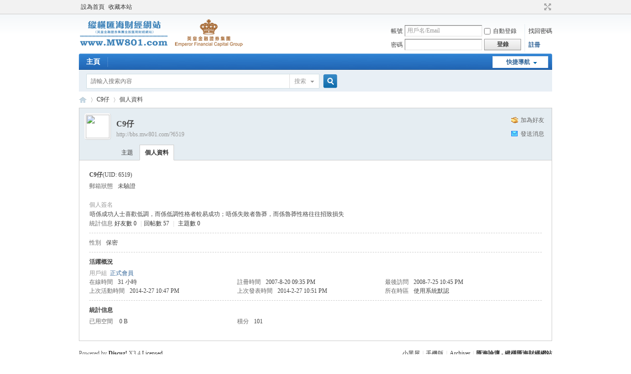

--- FILE ---
content_type: text/html; charset=utf-8
request_url: http://bbs.mw801.com/home.php?mod=space&username=C9%E4%BB%94
body_size: 4921
content:
<!DOCTYPE html PUBLIC "-//W3C//DTD XHTML 1.0 Transitional//EN" "http://www.w3.org/TR/xhtml1/DTD/xhtml1-transitional.dtd">
<html xmlns="http://www.w3.org/1999/xhtml">
<head>
<meta http-equiv="Content-Type" content="text/html; charset=utf-8" />
<title>C9仔的個人資料 -  匯海論壇 - 縱橫匯海財經網站 -  Powered by Discuz!</title>

<meta name="keywords" content="C9仔的個人資料" />
<meta name="description" content="C9仔的個人資料 ,匯海論壇 - 縱橫匯海財經網站" />
<meta name="generator" content="Discuz! X3.4" />
<meta name="author" content="Discuz! Team and Comsenz UI Team" />
<meta name="copyright" content="2001-2021 Tencent Cloud." />
<meta name="MSSmartTagsPreventParsing" content="True" />
<meta http-equiv="MSThemeCompatible" content="Yes" />
<base href="http://bbs.mw801.com/" /><link rel="stylesheet" type="text/css" href="data/cache/style_1_common.css?mZT" /><link rel="stylesheet" type="text/css" href="data/cache/style_1_home_space.css?mZT" /><script type="text/javascript">var STYLEID = '1', STATICURL = 'static/', IMGDIR = 'static/image/common', VERHASH = 'mZT', charset = 'utf-8', discuz_uid = '0', cookiepre = 'rDoq_2132_', cookiedomain = '', cookiepath = '/', showusercard = '0', attackevasive = '0', disallowfloat = 'sendpm|newthread|reply', creditnotice = '', defaultstyle = '', REPORTURL = 'aHR0cDovL2Jicy5tdzgwMS5jb20vaG9tZS5waHA/bW9kPXNwYWNlJnVzZXJuYW1lPUM5JUU0JUJCJTk0', SITEURL = 'http://bbs.mw801.com/', JSPATH = 'data/cache/', CSSPATH = 'data/cache/style_', DYNAMICURL = '';</script>
<script src="data/cache/common.js?mZT" type="text/javascript"></script>
<meta name="application-name" content="匯海論壇 - 縱橫匯海財經網站" />
<meta name="msapplication-tooltip" content="匯海論壇 - 縱橫匯海財經網站" />
<meta name="msapplication-task" content="name=門戶;action-uri=http://bbs.mw801.com/portal.php;icon-uri=http://bbs.mw801.com/static/image/common/portal.ico" /><meta name="msapplication-task" content="name=主頁;action-uri=http://bbs.mw801.com/forum.php;icon-uri=http://bbs.mw801.com/static/image/common/bbs.ico" />
<script src="data/cache/home.js?mZT" type="text/javascript"></script>
</head>

<body id="nv_home" class="pg_space" onkeydown="if(event.keyCode==27) return false;">
<div id="append_parent"></div><div id="ajaxwaitid"></div>
<div id="toptb" class="cl">
<div class="wp">
<div class="z"><a href="javascript:;"  onclick="setHomepage('http://bbs.mw801.com/');">設為首頁</a><a href="http://bbs.mw801.com/"  onclick="addFavorite(this.href, '匯海論壇 - 縱橫匯海財經網站');return false;">收藏本站</a></div>
<div class="y">
<a id="switchblind" href="javascript:;" onclick="toggleBlind(this)" title="開啟輔助訪問" class="switchblind"></a>
<a href="javascript:;" id="switchwidth" onclick="widthauto(this)" title="切換到寬版" class="switchwidth">切換到寬版</a>
</div>
</div>
</div>

<div id="hd">
<div class="wp">
<div class="hdc cl"><h2><a href="./" title="匯海論壇 - 縱橫匯海財經網站"><img src="static/image/common/logo.png" alt="匯海論壇 - 縱橫匯海財經網站" border="0" /></a></h2><script src="data/cache/logging.js?mZT" type="text/javascript"></script>
<form method="post" autocomplete="off" id="lsform" action="member.php?mod=logging&amp;action=login&amp;loginsubmit=yes&amp;infloat=yes&amp;lssubmit=yes" onsubmit="pwmd5('ls_password');return lsSubmit();">
<div class="fastlg cl">
<span id="return_ls" style="display:none"></span>
<div class="y pns">
<table cellspacing="0" cellpadding="0">
<tr>
<td><label for="ls_username">帳號</label></td>
<td><input type="text" name="username" id="ls_username" class="px vm xg1"  value="用戶名/Email" onfocus="if(this.value == '用戶名/Email'){this.value = '';this.className = 'px vm';}" onblur="if(this.value == ''){this.value = '用戶名/Email';this.className = 'px vm xg1';}" tabindex="901" /></td>
<td class="fastlg_l"><label for="ls_cookietime"><input type="checkbox" name="cookietime" id="ls_cookietime" class="pc" value="2592000" tabindex="903" />自動登錄</label></td>
<td>&nbsp;<a href="javascript:;" onclick="showWindow('login', 'member.php?mod=logging&action=login&viewlostpw=1')">找回密碼</a></td>
</tr>
<tr>
<td><label for="ls_password">密碼</label></td>
<td><input type="password" name="password" id="ls_password" class="px vm" autocomplete="off" tabindex="902" /></td>
<td class="fastlg_l"><button type="submit" class="pn vm" tabindex="904" style="width: 75px;"><em>登錄</em></button></td>
<td>&nbsp;<a href="member.php?mod=register" class="xi2 xw1">註冊</a></td>
</tr>
</table>
<input type="hidden" name="quickforward" value="yes" />
<input type="hidden" name="handlekey" value="ls" />
</div>
</div>
</form>

<script src="data/cache/md5.js?mZT" type="text/javascript" reload="1"></script>
</div>

<div id="nv">
<a href="javascript:;" id="qmenu" onmouseover="delayShow(this, function () {showMenu({'ctrlid':'qmenu','pos':'34!','ctrlclass':'a','duration':2});showForummenu(0);})">快捷導航</a>
<ul><li id="mn_forum" ><a href="forum.php" hidefocus="true" title="BBS"  >主頁<span>BBS</span></a></li></ul>
</div>
<div class="p_pop h_pop" id="mn_userapp_menu" style="display: none"></div><div id="mu" class="cl">
</div><div id="scbar" class="cl">
<form id="scbar_form" method="post" autocomplete="off" onsubmit="searchFocus($('scbar_txt'))" action="search.php?searchsubmit=yes" target="_blank">
<input type="hidden" name="mod" id="scbar_mod" value="search" />
<input type="hidden" name="formhash" value="f24ad48b" />
<input type="hidden" name="srchtype" value="title" />
<input type="hidden" name="srhfid" value="0" />
<input type="hidden" name="srhlocality" value="home::space" />
<table cellspacing="0" cellpadding="0">
<tr>
<td class="scbar_icon_td"></td>
<td class="scbar_txt_td"><input type="text" name="srchtxt" id="scbar_txt" value="請輸入搜索內容" autocomplete="off" x-webkit-speech speech /></td>
<td class="scbar_type_td"><a href="javascript:;" id="scbar_type" class="xg1" onclick="showMenu(this.id)" hidefocus="true">搜索</a></td>
<td class="scbar_btn_td"><button type="submit" name="searchsubmit" id="scbar_btn" sc="1" class="pn pnc" value="true"><strong class="xi2">搜索</strong></button></td>
<td class="scbar_hot_td">
<div id="scbar_hot">
</div>
</td>
</tr>
</table>
</form>
</div>
<ul id="scbar_type_menu" class="p_pop" style="display: none;"><li><a href="javascript:;" rel="user">用戶</a></li></ul>
<script type="text/javascript">
initSearchmenu('scbar', '');
</script>
</div>
</div>


<div id="wp" class="wp">
<div id="pt" class="bm cl">
<div class="z">
<a href="./" class="nvhm" title="首頁">匯海論壇 - 縱橫匯海財經網站</a> <em>&rsaquo;</em>
<a href="home.php?mod=space&amp;uid=6519">C9仔</a> <em>&rsaquo;</em>
個人資料
</div>
</div>
<style id="diy_style" type="text/css"></style>
<div class="wp">
<!--[diy=diy1]--><div id="diy1" class="area"></div><!--[/diy]-->
</div><div id="uhd">
<div class="mn">
<ul>
<li class="addf">
<a href="home.php?mod=spacecp&amp;ac=friend&amp;op=add&amp;uid=6519&amp;handlekey=addfriendhk_6519" id="a_friend_li_6519" onclick="showWindow(this.id, this.href, 'get', 0);" class="xi2">加為好友</a>
</li>
<li class="pm2">
<a href="home.php?mod=spacecp&amp;ac=pm&amp;op=showmsg&amp;handlekey=showmsg_6519&amp;touid=6519&amp;pmid=0&amp;daterange=2" id="a_sendpm_6519" onclick="showWindow('showMsgBox', this.href, 'get', 0)" title="發送消息">發送消息</a>
</li>
</ul>
</div>
<div class="h cl">
<div class="icn avt"><a href="home.php?mod=space&amp;uid=6519"><img src="http://bbs.mw801.com/uc_server/data/avatar/000/00/65/19_avatar_small.jpg" onerror="this.onerror=null;this.src='http://bbs.mw801.com/uc_server/images/noavatar_small.gif'" /></a></div>
<h2 class="mt">
C9仔</h2>
<p>
<a href="http://bbs.mw801.com/?6519" class="xg1">http://bbs.mw801.com/?6519</a>
</p>
</div>

<ul class="tb cl" style="padding-left: 75px;">
<li><a href="home.php?mod=space&amp;uid=6519&amp;do=thread&amp;view=me&amp;from=space">主題</a></li>
<li class="a"><a href="home.php?mod=space&amp;uid=6519&amp;do=profile&amp;from=space">個人資料</a></li>
</ul>
</div>
<div id="ct" class="ct1 wp cl">
<div class="mn">
<!--[diy=diycontenttop]--><div id="diycontenttop" class="area"></div><!--[/diy]-->
<div class="bm bw0">
<div class="bm_c">
<div class="bm_c u_profile">

<div class="pbm mbm bbda cl">
<h2 class="mbn">
C9仔<span class="xw0">(UID: 6519)</span>
</h2>
<ul class="pf_l cl pbm mbm">
<li><em>郵箱狀態</em>未驗證</li>
</ul>
<ul>
<li><em class="xg1">個人簽名&nbsp;&nbsp;</em><table><tr><td>唔係成功人士喜歡低調，而係低調性格者較易成功；唔係失敗者魯莽，而係魯莽性格往往招致損失</td></tr></table></li></ul>
<ul class="cl bbda pbm mbm">
<li>
<em class="xg2">統計信息</em>
<a href="home.php?mod=space&amp;uid=6519&amp;do=friend&amp;view=me&amp;from=space" target="_blank">好友數 0</a>
<span class="pipe">|</span><a href="home.php?mod=space&uid=6519&do=thread&view=me&type=reply&from=space" target="_blank">回帖數 57</a>
<span class="pipe">|</span>
<a href="home.php?mod=space&uid=6519&do=thread&view=me&type=thread&from=space" target="_blank">主題數 0</a>
</li>
</ul>
<ul class="pf_l cl"><li><em>性別</em>保密</li>
</ul>
</div>
<div class="pbm mbm bbda cl">
<h2 class="mbn">活躍概況</h2>
<ul>
<li><em class="xg1">用戶組&nbsp;&nbsp;</em><span style="color:" class="xi2" onmouseover="showTip(this)" tip="積分 101, 距離下一級還需 99 積分"><a href="home.php?mod=spacecp&amp;ac=usergroup&amp;gid=13" target="_blank">正式會員</a></span>  </li>
</ul>
<ul id="pbbs" class="pf_l">
<li><em>在線時間</em>31 小時</li><li><em>註冊時間</em>2007-8-20 09:35 PM</li>
<li><em>最後訪問</em>2008-7-25 10:45 PM</li>
<li><em>上次活動時間</em>2014-2-27 10:47 PM</li><li><em>上次發表時間</em>2014-2-27 10:51 PM</li><li><em>所在時區</em>使用系統默認</li>
</ul>
</div>
<div id="psts" class="cl">
<h2 class="mbn">統計信息</h2>
<ul class="pf_l">
<li><em>已用空間</em>   0 B </li>
<li><em>積分</em>101</li></ul>
</div>
</div><!--[diy=diycontentbottom]--><div id="diycontentbottom" class="area"></div><!--[/diy]--></div>
</div>
</div>
</div>

<div class="wp mtn">
<!--[diy=diy3]--><div id="diy3" class="area"></div><!--[/diy]-->
</div>
	</div>
<div id="ft" class="wp cl">
<div id="flk" class="y">
<p>
<a href="forum.php?mod=misc&action=showdarkroom" >小黑屋</a><span class="pipe">|</span><a href="forum.php?mobile=yes" >手機版</a><span class="pipe">|</span><a href="archiver/" >Archiver</a><span class="pipe">|</span><strong><a href="http://www.MW801.com/" target="_blank">匯海論壇 - 縱橫匯海財經網站</a></strong>
<script>
  (function(i,s,o,g,r,a,m){i['GoogleAnalyticsObject']=r;i[r]=i[r]||function(){
  (i[r].q=i[r].q||[]).push(arguments)},i[r].l=1*new Date();a=s.createElement(o),
  m=s.getElementsByTagName(o)[0];a.async=1;a.src=g;m.parentNode.insertBefore(a,m)
  })(window,document,'script','//www.google-analytics.com/analytics.js','ga');

  ga('create', 'UA-5658156-2', 'auto');
  ga('send', 'pageview');

</script></p>
<p class="xs0">
GMT+8, 2026-1-28 05:36 PM<span id="debuginfo">
</span>
</p>
</div>
<div id="frt">
<p>Powered by <strong><a href="http://www.discuz.net" target="_blank">Discuz!</a></strong> <em>X3.4</em> <a href="http://license.comsenz.com/?pid=1&amp;host=bbs.mw801.com" target="_blank">Licensed</a></p>
<p class="xs0">Copyright &copy; 2001-2021, Tencent Cloud.</p>
</div></div>
<script src="home.php?mod=misc&ac=sendmail&rand=1769593014" type="text/javascript"></script>

<div id="scrolltop">
<span hidefocus="true"><a title="返回頂部" onclick="window.scrollTo('0','0')" class="scrolltopa" ><b>返回頂部</b></a></span>
</div>
<script type="text/javascript">_attachEvent(window, 'scroll', function () { showTopLink(); });checkBlind();</script>
</body>
</html>


--- FILE ---
content_type: text/plain
request_url: https://www.google-analytics.com/j/collect?v=1&_v=j102&a=135594056&t=pageview&_s=1&dl=http%3A%2F%2Fbbs.mw801.com%2Fhome.php%3Fmod%3Dspace%26username%3DC9%25E4%25BB%2594&ul=en-us%40posix&dt=C9%E4%BB%94%E7%9A%84%E5%80%8B%E4%BA%BA%E8%B3%87%E6%96%99%20-%20%E5%8C%AF%E6%B5%B7%E8%AB%96%E5%A3%87%20-%20%E7%B8%B1%E6%A9%AB%E5%8C%AF%E6%B5%B7%E8%B2%A1%E7%B6%93%E7%B6%B2%E7%AB%99%20-%20Powered%20by%20Discuz!&sr=1280x720&vp=1280x720&_u=IEBAAEABAAAAACAAI~&jid=756139173&gjid=657208068&cid=1459377424.1769593016&tid=UA-5658156-2&_gid=2097348425.1769593016&_r=1&_slc=1&z=183457923
body_size: -284
content:
2,cG-6GMD2L7PJ6